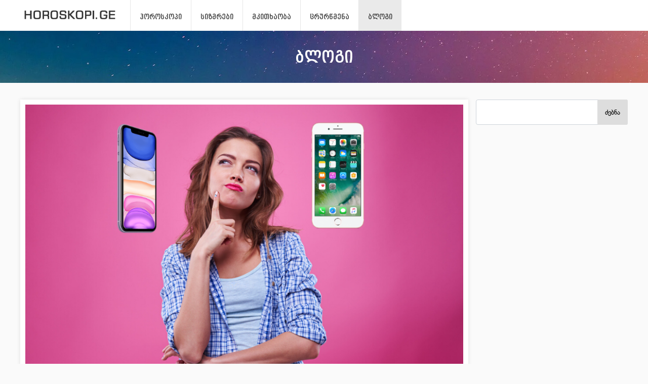

--- FILE ---
content_type: text/html; charset=UTF-8
request_url: https://horoskopi.ge/blog/177
body_size: 8611
content:
<!DOCTYPE html>
<html>
<head>
<meta charset="UTF-8">
<meta name="viewport" content="width=device-width, initial-scale=1" />
<title>როგორია საუკეთესო სმარტფონი ზოდიაქოს ყველა ნიშნისათვის - Horoskopi.ge</title>
<meta name="description" content="მოდით, დავიწყოთ იმით, რომ ზოდიაქოს თვითოეული ნიშანი  უნიკალური თვისებებით გამოირჩევა, ზოგიერთი მათგანი მეტად მომთხოვნია ზოგიერითც თავისუფლებისაკენ მსწ..." />
<link href="https://horoskopi.ge/assets/css/style.css?v=1.48" type="text/css" rel="stylesheet" />
<meta property="og:title" content="როგორია საუკეთესო სმარტფონი ზოდიაქოს ყველა ნიშნისათვის - Horoskopi.ge" />
<meta property="og:description" content="მოდით, დავიწყოთ იმით, რომ ზოდიაქოს თვითოეული ნიშანი  უნიკალური თვისებებით გამოირჩევა, ზოგიერთი მათგანი მეტად მომთხოვნია ზოგიერითც თავისუფლებისაკენ მსწ..." />
<meta property="og:url" content="https://horoskopi.ge/blog/177" />
<meta property="og:image" content="https://horoskopi.ge/storage/blog/177-რომელი ტელეფონი.png" />
<meta property="og:site_name" content="HOROSKOPI.GE" />
<link rel="shortcut icon" type="image/png" href="/images/favicon.png" />
<link rel="apple-touch-icon" href="/images/apple-icon.png" />
<meta name="csrf-token" content="mHRqPaHjvkSeODXqchJwPkOi8ygWfAXBsKh2ae7o" />
<meta name="trafficjunky-site-verification" content="wq3383tvt" />
<meta name="facebook-domain-verification" content="yym281o8mpoi71a7pc3m4j9b34ymuf" />
<meta property="fb:pages" content="193758473980913" />
<meta name="3bfc6c2f4dc96dcadeb9669fc2894a45e869b581" content="3bfc6c2f4dc96dcadeb9669fc2894a45e869b581" />
<script>
    (function(i, s, o, g, r, a, m) {
        i['GoogleAnalyticsObject'] = r;
        i[r] = i[r] || function() {
            (i[r].q = i[r].q || []).push(arguments)
        }, i[r].l = 1 * new Date();
        a = s.createElement(o),
            m = s.getElementsByTagName(o)[0];
        a.async = 1;
        a.src = g;
        m.parentNode.insertBefore(a, m)
    })(window, document, 'script', '//www.google-analytics.com/analytics.js', 'ga');
    ga('create', 'UA-21734451-1', 'auto');
    ga('send', 'pageview');
</script>
<!-- Meta Pixel Code -->
<script>
!function(f,b,e,v,n,t,s)
{if(f.fbq)return;n=f.fbq=function(){n.callMethod?
n.callMethod.apply(n,arguments):n.queue.push(arguments)};
if(!f._fbq)f._fbq=n;n.push=n;n.loaded=!0;n.version='2.0';
n.queue=[];t=b.createElement(e);t.async=!0;
t.src=v;s=b.getElementsByTagName(e)[0];
s.parentNode.insertBefore(t,s)}(window, document,'script',
'https://connect.facebook.net/en_US/fbevents.js');
fbq('init', '1921933451500738');
fbq('track', 'PageView');
</script>
<noscript><img height="1" width="1" style="display:none"
src="https://www.facebook.com/tr?id=1921933451500738&ev=PageView&noscript=1"
/></noscript>
<!-- End Meta Pixel Code -->
<!-- Google tag (gtag.js) -->
<script async src="https://www.googletagmanager.com/gtag/js?id=G-FRS19Z7KXV"></script>
<script>
    window.dataLayer = window.dataLayer || [];

    function gtag() {
        dataLayer.push(arguments);
    }
    gtag('js', new Date());

    gtag('config', 'G-FRS19Z7KXV');
</script>
<!-- Facebook Pixel Code -->
<script>
    ! function(f, b, e, v, n, t, s) {
        if (f.fbq) return;
        n = f.fbq = function() {
            n.callMethod ?
                n.callMethod.apply(n, arguments) : n.queue.push(arguments)
        };
        if (!f._fbq) f._fbq = n;
        n.push = n;
        n.loaded = !0;
        n.version = '2.0';
        n.queue = [];
        t = b.createElement(e);
        t.async = !0;
        t.src = v;
        s = b.getElementsByTagName(e)[0];
        s.parentNode.insertBefore(t, s)
    }(window, document, 'script',
        'https://connect.facebook.net/en_US/fbevents.js');
    fbq('init', '1534304783448166');
    fbq('track', 'PageView');
</script>
<noscript>
    <img height="1" width="1" alt="pixel" src="https://www.facebook.com/tr?id=1534304783448166&ev=PageView&noscript=1" />
</noscript>
<!-- End Facebook Pixel Code -->
</head>
<body>

<div class="app_body">
    
            <div class="header1">
    <div class="header1_box">
                <a href="/" class="logo left"><img src="/images/logo.png" alt="logo"></a>
        <ul class="content_menu hide_mob" style="position:relative;">
            <li><a href="/" >ჰოროსკოპი</a></li>
            <li><a href="/sizmrebis_axsna" >სიზმრები</a></li>
            
            <li><a href="/mkitxaoba" >მკითხაობა</a></li>
            <li><a href="/nishnebi-da-crurwmena" >ცრურწმენა</a></li>
            
            <li><a href="/blog"  class="active" >ბლოგი</a></li>
            
            
        </ul>
                    <div class="right">
                <a class="mob_menu" id="menu_button"></a>
                
            </div>
            </div>
</div>

    
    <div class="header3">ბლოგი</div>
    <br>
    <div class="center m-4">
                    </div>
    <style>
        .content_l {
            display: block;
        }

        .content_r {
            display: block;
        }

        .blog_descr1 ul {
            display: block;
            list-style-type: disc;
            margin-block-start: 1em;
            margin-block-end: 1em;
            margin-inline-start: 0px;
            margin-inline-end: 0px;
            padding-inline-start: 25px;
        }

        .blog_descr1 ul li {
            list-style-type: disc;
        }
    </style>
    <div class="content_box">
        <div class="content_l left">
            <div class="horoscope_box_big">
                <div class="blog_img1">
                    <img src="/storage/blog/177-რომელი ტელეფონი.png" alt="როგორია საუკეთესო სმარტფონი ზოდიაქოს ყველა ნიშნისათვის" />
                </div>
                <h1 class="blog_title1">როგორია საუკეთესო სმარტფონი ზოდიაქოს ყველა ნიშნისათვის</h1>
               
                <a href="https://www.facebook.com/sharer/sharer.php?u=https://horoskopi.ge/blog/177"
                    target="_blank"
                    onclick="window.open(this.href, 'child', 'scrollbars,width=650,height=300'); return false"
                    class="page_share">ფეისბუქზე გაზიარება</a>
                                    <div class="blog_descr1"><p>მოდით, დავიწყოთ იმით, რომ ზოდიაქოს თვითოეული ნიშანი  უნიკალური თვისებებით გამოირჩევა, ზოგიერთი მათგანი მეტად მომთხოვნია ზოგიერითც თავისუფლებისაკენ მსწრაფველი და ა.შ თუმცა, ეს ყველაფერი შეიძლება გამოხატული იყოს ტექნოლოგიებშიც მათი ინდივიდუალური არჩევანის გამო, სწორედ ამიტომაც დღეს გაგაცნობთ თორმეტივე ზოდიაქოს ნიშნის ადამიანებს იმ ჯგუფის მიხედვით თუ რომელი სმარტფონია მათთვის საუკეთესო.</p>

<p> </p>

<h2><strong>ვერძი</strong></h2>

<p>ვერძი როგორც ჰოროსკოპის პირველ ნიშანი იგი მიისწრაფვის საუკეთესო მიზნისაკენ ისინი არიან ასევე მომთხოვნი, თუმცა აღიარებულია, რომ ვერძი მეტისმეტად მომთხოვნი და ქედმაღალია.. შესაბამისად მათთვის საუკეთესო ვარიანტი იქნება<strong> <a href="https://zoommer.ge/apple-iphone-11-pro-max-single-sim-64gb-midnight-green">iPhone 12 Pro Max</a></strong>. უკანასკნელი გამოირჩევა პრემიალური თვისებებითა და ერგონომიული დიზაინით. სწორედ ამიტომაცაა, რომ აღნიშნული სმარტფონი ხაზს უსვამს მფლობელის საუკეთესო გემოვნებასა და ინდივიდუალიზმს.</p>

<h2><strong>კურო</strong></h2>

<p>კუროს როგორც პრაქტიკული და რეალისტური ადამიანისათვის უმთავრესი პოზიცია უჭირავს ხელმომჭირნობას თანაც ისე, რომ მის მიერ შეძენილი ნივთი მას დიდი ხნით უნდა დააკმაყოფილოს, ამავდროულად ისე, რომ მან არ დაკარგოს მისი გამორჩეულობა და სიფაქიზე, ამიტომაც კუროსათვის საუკეთესო საჩუქარი იქნება <strong><a href="https://zoommer.ge/xiaomi-mi-note-10-pro-global-version-8gb-ram-256gb-lte-black">Xiaomi Mi Note 10 Pro</a></strong>. სწორედ ამიტომაც აღნიშნული სმარტფონი გამოირჩევა ხელმისაწვდომი ფასითა და მისი უნიკალურობით მას გამოარჩევს როგორც მისი დახვეწილი დიზაინი, ასევე ტექნიკური მახასიათებლები.</p>

<h2><strong>ტყუპები</strong></h2>

<p>ტყუპებს ძალიან უყვართ ჭორების და ინფორმაციების შეგროვება. იციან ყველაფერი ყველაფერზე და მათ შეიძლება შეხვდეთ ყველგან. გონებამახვილი, ცოცხალი, კომუნიკაბელური, მჭერმეტყველი სწორედ ამიტომ მათთვის არაჩვეულებრივი არჩევანი იქნებოდა <a href="https://ee.ge/mobiluri-telefonebi-da-aqsesuarebi/mobiluri-telefoni/huawei-p30-pro-aurora-m"><strong>Huawei P30 Pro</strong>.</a> სმარტფონის დიდი მეხსიერების მოცულობა გამოადგებათ მათ ახალი ინფორმაციებისა და სხვადასხვა ფაილების ჩამოტვირთვისას. მისი დახმარებით ასევე თქვენ შეძლებთ აღბეჭდოთ საუკეთესო კადრები სმარტფონის დახვეწილი ფუნქციონალიზმისა და კამერის დახმარებით.</p>

<h2><strong>კორჩხიბი</strong></h2>

<p>რომანტიკული, გულიანი, უყვართ ბავშვები, ცხოველებიც. აქვთ მაღალი პასუხისმგებლობის გრძნობა. არიან დაკომპლექსებულები, ძალიან ეჭვიანები, თავგანწირულები, სენტიმენტალურები და კონსერვატორები. სწორედ ამიტომ კირჩხიბისათვის საუკეთრესო საჩუქარი იქნებოდა <strong><a href="https://zoommer.ge/realme-xt-8gb-ram-128gb-lte-global-version-white">Realme XT</a></strong>, ვინაიდან, სმარტფონი გამოირჩევა საუკეთესო გადაღების ფუნქციონალიზმით. სმარტფონს გააჩნია ასევე 4K რეზოლუციის ეკრანი, რომელიც მომხმარებლებს დაეხმარებათ საუკეთესო მუშაობისათვის.</p>

<h2><strong>ლომი</strong></h2>

<p>მამაცი, შეუპოვარი და გულუხვი. ცნობისმოყვარე, გავლენიანი, ცეცხლოვანი, საკუთარ თავზე შეყვარებული, პრესტიჟი მათთვის ყველაფერია.  სწორედ ამიტომაც ზემოთ აღნიშნული ზოდიაქოს ნიშნისათვის საუკეთესო ვარიანტია <strong><a href="https://alta.ge/phones-and-communications/smartphones/samsung-f700f-galaxy-z-flip-8gb-256gb-lte-duos-black.html">Galaxy Z Flip</a></strong>-ი, უკანასკნელი მომხმარებელს აქცევს გამორჩეულს მისი უნიკალური საკეცი ეკრანით. ასევე სმარტფონი გამოირჩევა მისი საუკეთესო დიზაინითა და პრემიალური მახასიათებლებით.</p>

<h2><strong>ქალწული </strong></h2>

<p>თავშეკავებული, ანალიტიკური გონების მქონე, კრიტიკოსი, ყურადღებას აქცევს წვრილმანებს, რაციონალური, გამოთვლილი და დაგეგმილი აქვს ყველაფერი. სწორედ ამიტომაც ქალწულისათვის როგორც რეალისტს საუკეთესო ვარიანტად შეგვიძლია განვიხილოთ <a href="https://zoommer.ge/nokia-7-plus-4gb-ram-64gb-lte-black#2"><strong>Nokia 7 Plus</strong></a>. სმარტოფონი, რომელიც გამორჩეულია მისი კამერების რაოდენობითა და სიმარტივით. იგი დახვეწილია სისტემურადაც, რადგან მას გააჩნია ე.წ Pure Android სისტემა, რომელიც დახვეწილია და გამოარჩევს მას საკმაოდ დიდი მოხერხებულობით.</p>

<h2><strong>სასწორი </strong></h2>

<p>ადვილად საურთიერთო, გულღია, მომხიბლავი, ელეგანტური, აქვს კარგი გემოვნება, უკომფლიქტო, შეუძლია ყველაფერში ზომიერი. ალბათ ყველა დამეთანხმებით, რომ სასწორი ყველა ზოდიაქოებთან შედარებით მეტად გახსნილი და ღია პიროვნებაა ასეთი სჭირდება მას სმარტფონიც, ამაში კი მას დაეხმარება <a href="https://ee.ge/mobiluri-telefonebi-da-aqsesuarebi/mobiluri-telefoni/huawei-p-smart-z-4gb-64gb-black-m"><strong>Huawei P Smart Z</strong></a>. უკანასკნელი განსაკუთრებულია მისი მექანიზირებული კამერით, მას გააჩნია ასევე საუკეთესო ბატარეის მოცულობა და ეკრანი.</p>

<h2><strong>მორიელი</strong></h2>

<p>მიზანსწრაფული, ტემპერამენტიანი, თავშეკავებული, დამოუკიდებელი, გამჭრიახი, განვითარებული ინტუიციით, შეუძლია გაერკვეს ყოველგვარი სიტუაციის არსში. ზოდიაქოს ნიშანი, რომელიც მომთმენია და ამავე დროს მომხიბვლელი, მას სძენს მისი გამორჩეულობა და სილამაზე სმარტფონი კი, რომელსაც იგი დაეყრდნობა და მთელი ცხოვრების მანძილზე იმედებს არ გაუცრუებს ეს კი ზუსტად <a href="https://zoommer.ge/oneplus-7t-pro-dual-sim-8gb-ram-256gb-lte-haze-blue"><strong>OnePlus 7T</strong></a>. უკანასკნელი სხვა სმარტფონებისგან გამოირჩევა დახვეწილი დიზაინითა და საუკეთესო პერფორმანსით. იგი ამავდროულად საუკეთესოა მის საფასო კატეგორიაშიც.</p>

<h2><strong>მშვილდოსანი</strong></h2>

<p>აქტიური, გულღია, გულწრფელი, სიცოცხლის მოყვარე, მართალი, თავისუფლებისმოყვარე, კეთილგანწყობილი, სამართლიანობა, მამაცი, ცნობისმოყვარე, სმარტფონი, რომელსაც მისთვის საუკეთესო საჩუქრი იქნებოდა ეს <a href="https://ee.ge/mobiluri-telefonebi-da-aqsesuarebi/mobiluri-telefoni/honor-10i-4gb-128gb-black-101512"><strong>Honor 10I</strong></a> გახლავთ. მისი დახვეწილი ეკრანითა და გამორჩეული მახასიათებლებით მომხმარებელს აქცევს სრულყოფილ ადამიანად იგი დაეხმარება ისეთივე რთული სამუშაოების განსახორციელებლად როგორებიცაა: ვიდეო თამაშები, საოფისე პროგრამები და ა.შ</p>

<h2><strong>თხის რქა </strong></h2>

<p>მაზანსწარაფული, ფრთხილი, შრომისმოყვარე პასუხისმგებლობის გრძნობით, დაბრკოლებათა გეგმაზომიერად გადამლახავი, ერთნაირად კარგად იცის მორჩილება და ბრძანებლობაც. როგორც ზემოთ აღვნიშნეთ თხის რქა გამოირჩევა დიდი შრომისმოყვარეობით და მიზანსწრაფულობით იგი ცხოვრებაში ყველაფრისგან მაქსიმუმს ითხოვს. ამიტომ მას ცხოვრების განმავლობაში სჭირდება საუკეთესო მეგობარი გაჯეტის სახით. სწორედ ასეთ მოწყობილობად კი შეგვიძლია შემოგთავაზოთ <strong><a href="https://alta.ge/phones-and-communications/smartphones/samsung-g988f-galaxy-s20-ultra-12gb-128gb-5g-duos-gray.html">Galaxy S20 Ultra</a></strong>, რომლის დიდი ბატარეის მოცულობითა და სუპერ გამორჩეული კამერების დახმარებით იგი ცხოვრების დიდი მეგზური გახდება. 108 მეგაპიქსელიანი კამერა, 6.9 ინჩიანი ეკრანი და 5000 მილიამპერიანი ბატარეა ეს კი ის მცირე ჩამონათვალია, რომლიც აღნიშნულ სმარტფონს საშუალებას აძლებს იყოს ყველასგან გამორჩეული და ძლიერი.</p>

<h2><strong>მერწყული </strong></h2>

<p>დამოუკიდებელი, ორიგინალური, გამომგონებელი, გულღია, სოციალური, ერთგული, ჭეშმარიტების მაძიებელი, ჰუმანური. ეს ის მცირე ჩამონათვალია, რომელიც მერწყულს ახასიათებს. მისი გემოვნების მიხედვით კი შეგვიძლია შემოგთავაზოთ კომპანია LG-ის ერთ-ერთი ყველაზე დახვეწილი სმარტფონი <a href="https://www.be.ge/product-162174.html"><strong>LG V30+</strong></a>. უკანასკნელი კი გამორჩეულია მისი პერფორმანსით. ეს კი გამოიხატება იმაში, რომ თქვენ ასევე შეგიძლიად სმარტფონს დაუკავშიროთ მეორე ეკრანი, რომელსაც კომპანია Dual Screen-ს უწოდებს. ეს კი დაგეხმარებათ, რომ თქვენი სმარტფონი აქციოთ როგორც სრულიად დამოუკიდებელ ორ გაჯეტად.</p>

<h2><strong>თევზები</strong></h2>

<p>მოქნილი, რბილი, ემოციური, კეთილი, მზრუნველი, ყოველთვის მზად მყოფი დახმარებისთვის. მართალია, იგი არ აქცევს დიდ ყურადღებას მცირე წვრილმანებს ნივთების შეძენისას, მაგრამ მას სჭირდება სანდო და ისეთი გაჯეტი, რომელის გამოყენების დროსაც იგი სიამოვნებას და მის პრემიალურ თვისებებს შეიგრძნობს, სწორედ ამიტომ სასწორისათვის საუკეთესო ვარიანტად შეგვიძლია განვიხილოთ <a href="http://https//zoommer.ge/google-pixel-4-xl-single-sim-6gb-ram-64gb-lte-white"><strong>Google Pixel 4 XL</strong></a> მისი გამორჩეული დიზაინით, საუკეთესო ოპერაციული სისტემითა და მინიმალისტური დიზაინით.</p>

<p> </p>

<p>სტატიის ავტორია: <strong><a href="https://www.review.ge/">review.ge</a></strong></p>

<p> </p></div>
                                                        

                <a href="https://www.facebook.com/sharer/sharer.php?u=https://horoskopi.ge/blog/177"
                    target="_blank"
                    onclick="window.open(this.href, 'child', 'scrollbars,width=650,height=300'); return false"
                    class="page_share">ფეისბუქზე გაზიარება</a>
            </div>

            <div class="full_title" style="background: #ffc107;margin-bottom:0px;">სხვა სტატიები</div>
            <div class="story owl-carousel owl-theme">
                                    <div class="story-item item"
                        style="background-image:url('/storage/blog/thumbs/548-როგორი მამები არიან ზოდიაქოს სხვადასხვა ნიშნები.png');">
                        <a href="https://horoskopi.ge/blog/548">როგორი მამები არიან ზოდიაქოს სხვადასხვა ნიშნები?</a>
                    </div>
                                    <div class="story-item item"
                        style="background-image:url('/storage/blog/thumbs/430-დასახელდა ზოდიაქოს ყველაზე ერთგული ნიშნები.png');">
                        <a href="https://horoskopi.ge/blog/430">დასახელდა ზოდიაქოს ყველაზე ერთგული ნიშნები</a>
                    </div>
                                    <div class="story-item item"
                        style="background-image:url('/storage/blog/thumbs/585-ხის მწვანე დრაკონი.png');">
                        <a href="https://horoskopi.ge/blog/585">ხის მწვანე დრაკონი - ახალი 2024 წლის სიმბოლიკა და თავისებურებები</a>
                    </div>
                                    <div class="story-item item"
                        style="background-image:url('/storage/blog/thumbs/640-sasurveli.jpg');">
                        <a href="https://horoskopi.ge/blog/640">ზოდიაქოს ნიშნები, რომლებიც ყოველთვის იღებენ სასურველს</a>
                    </div>
                                    <div class="story-item item"
                        style="background-image:url('/storage/blog/thumbs/93.png');">
                        <a href="https://horoskopi.ge/blog/93">სწორი კვება და დიეტა</a>
                    </div>
                                    <div class="story-item item"
                        style="background-image:url('/storage/blog/thumbs/525-როგორ სამოსში უნდა აგისრულდეთ.png');">
                        <a href="https://horoskopi.ge/blog/525">როგორ სამოსში უნდა შეხვდეთ ახალ 2023 წელს ზოდიაქოს მიხედვით, რათა ყველა სურვილი აგისრულდეთ?</a>
                    </div>
                                    <div class="story-item item"
                        style="background-image:url('/storage/blog/thumbs/59.png');">
                        <a href="https://horoskopi.ge/blog/59">ზოდიაქოს ნიშნები და ფლირტი </a>
                    </div>
                                    <div class="story-item item"
                        style="background-image:url('/storage/blog/thumbs/37.png');">
                        <a href="https://horoskopi.ge/blog/37">12-ვე ზოდიაქოს ნიშანი ერთ სახლში?</a>
                    </div>
                                    <div class="story-item item"
                        style="background-image:url('/storage/blog/thumbs/60.png');">
                        <a href="https://horoskopi.ge/blog/60">ყველაზე ფუმფულა ზოდიაქოს ნიშანი</a>
                    </div>
                                    <div class="story-item item"
                        style="background-image:url('/storage/blog/thumbs/581-ზოდიაქოს 3 ნიშანი.png');">
                        <a href="https://horoskopi.ge/blog/581">ზოდიაქოს 3 ნიშანი, რომლებსაც დეკემბერში მნიშვნელოვანი ცვლილებები ელით</a>
                    </div>
                                    <div class="story-item item"
                        style="background-image:url('/storage/blog/thumbs/537-ნიშნები ცრურწმენები და ტრადიციები.png');">
                        <a href="https://horoskopi.ge/blog/537">ნიშნები, ცრურწმენები და ტრადიციები 19.01 თარიღისთვის</a>
                    </div>
                                    <div class="story-item item"
                        style="background-image:url('/storage/blog/thumbs/344-ყველაზე პრაქტიკული ზოდიაქოს ნიშნები.png');">
                        <a href="https://horoskopi.ge/blog/344">ყველაზე პრაქტიკული ზოდიაქოს ნიშნები</a>
                    </div>
                                    <div class="story-item item"
                        style="background-image:url('/storage/blog/thumbs/506-რომელი ზოდიაქოს ნიშანი არ ზრუნავს ჯანმრთელობაზე.png');">
                        <a href="https://horoskopi.ge/blog/506">რომელი ზოდიაქოს ნიშანი არ ზრუნავს ჯანმრთელობაზე?</a>
                    </div>
                                    <div class="story-item item"
                        style="background-image:url('/storage/blog/thumbs/346-რისი თქმა არ შეიძლება მამაკაცისთვის ზოდიაქოს ნიშნის მიხედვით.png');">
                        <a href="https://horoskopi.ge/blog/346">რისი თქმა არ შეიძლება მამაკაცისთვის ზოდიაქოს ნიშნის მიხედვით</a>
                    </div>
                                    <div class="story-item item"
                        style="background-image:url('/storage/blog/thumbs/269-მეგობრები.png');">
                        <a href="https://horoskopi.ge/blog/269">თუ თქვენს მეგობრებს შორის არიან ამ 3 ზოდიაქოს ნიშნის წარმომადგენლები - ბედნიერი ხართ!</a>
                    </div>
                            </div>

            


            <div class="horoscope_box_big">
                <div id="fb-root"></div>
                <script async defer crossorigin="anonymous" src="https://connect.facebook.net/en_US/sdk.js#xfbml=1&version=v3.3">
                </script>
                <div class="fb-comments" data-href="https://horoskopi.ge/blog/177" data-width="865"
                    data-numposts="5"></div>
            </div>
        </div>

        <div class="content_r right">
            <form method="POST" action="/blog">
            <input type="hidden" name="_token" value="mHRqPaHjvkSeODXqchJwPkOi8ygWfAXBsKh2ae7o">            <div class="form-div" style="position:relative;">
                <input type="text" class="form-control" name="keyword" autocomplete="off">
                <button type="submit" class="btn btn-primary"
                    style="position: absolute;width: 60px;top: 0;right: 0;height: 50px;">ძებნა</button>
            </div>
        </form>
        
        
</div>

        <div class="clear"></div>
    </div>

    <div class="footer">
    <div class="footer_box">
        <div class="footer_l">ყველა უფლება დაცულია. © 2009 - 2026</div>
        <div class="footer_r">რეკლამა საიტზე: info@horoskopi.ge</div>
    </div>
    <div class="topge">
        <a href="https://vb.me/horoskopi_ge_icon" target="_blank" style="display: inline-block;float: left;margin-right: 10px;"><img src="/images/purple-icon_brand-center.png" style="height:30px;"></a>
        <div style="float:left;">
            <!-- TOP.GE ASYNC COUNTER CODE -->
            <div id="top-ge-counter-container" data-site-id="33145"></div>
            <script async src="//counter.top.ge/counter.js"></script>
            <!-- / END OF TOP.GE COUNTER CODE -->
        </div>
    </div>
</div>
</div>



<div class="menu_overlay"></div>

<script src="https://horoskopi.ge/assets/js/jquery-3.4.1.min.js"></script>
<script src="/assets/js/jquery.collapser.min.js"></script>
<script src="https://stackpath.bootstrapcdn.com/bootstrap/4.1.3/js/bootstrap.min.js" integrity="sha384-ChfqqxuZUCnJSK3+MXmPNIyE6ZbWh2IMqE241rYiqJxyMiZ6OW/JmZQ5stwEULTy" crossorigin="anonymous">
</script>
<script src="/assets/js/main.js?v=1.1"></script>
<script type="text/javascript">
    $.ajaxSetup({
        headers: {
            'X-CSRF-TOKEN': $('meta[name="csrf-token"]').attr('content')
        }
    });
    setTimeout(function () { 
    window.scrollTo({ top: 0});
        $(".app_body").show(); 
        $(".spinner").hide(); 
    }, 500); 
    $(document).ready(function() {
        $('#menu_button').click(function() {
            $('body').css("overflow", "hidden");
            $('.menu_overlay').show();
            $('#menu_box').fadeIn(300);
        });
    });
    $(document).ready(function() {
        $('.menu_overlay').click(function() {
            $('body').css("overflow", "unset");
            $('.menu_overlay').hide();
            $('#menu_box').hide();
        });
    });
    $(document).ready(function() {
        $('.close_menu').click(function() {
            $('body').css("overflow", "unset");
            $('.menu_overlay').hide();
            $('#menu_box').hide();
        });
    });
    $(document).ready(function() {
        $('#close_adj').click(function() {
            $('#adj_box').hide();
        });
    });
</script>
<script src="https://horoskopi.ge/assets/js/owl.carousel.min.js"></script>
<script>
    $(document).ready(function() {
        $('.story').owlCarousel({
            center: false,
            items: 3,
            loop: true,
            margin: 5,
            stagePadding: 15,
            responsiveClass: true,
            responsive: {
                0: {
                    items: 3,
                    nav: false
                },
                600: {
                    items: 3,
                    nav: false
                },
                1000: {
                    items: 5,
                    margin: 10,
                    nav: true,
                    loop: false
                }
            }
        });
        $('.story5').owlCarousel({
            center: false,
            items: 1,
            loop: true,
            margin: 5,
            stagePadding: 15,
            responsiveClass: true,
            responsive: {
                0: {
                    items: 1,
                    nav: false
                },
                600: {
                    items: 1,
                    nav: false
                },
                1000: {
                    items: 1,
                    margin: 10,
                    nav: true,
                    loop: false
                }
            }
        });
    });

        </script>
<script>
    $('.header_menu_toggle').click(function() {
        $('.header_menu_toggle_box').slideToggle();
    });
</script>
<script>
function setCookie(cname, cvalue, exdays) {
    const d = new Date();
    d.setTime(d.getTime() + (exdays * 24 * 60 * 60 * 1000));
    let expires = "expires="+d.toUTCString();
    document.cookie = cname + "=" + cvalue + ";" + expires + ";path=/";
}

function getCookie(cname) {
    let name = cname + "=";
    let ca = document.cookie.split(';');
    for(let i = 0; i < ca.length; i++) {
        let c = ca[i];
        while (c.charAt(0) == ' ') {
        c = c.substring(1);
        }
        if (c.indexOf(name) == 0) {
        return c.substring(name.length, c.length);
        }
    }
    return "";
}
/*
if (!getCookie("app_modal")) {
    $('.app_modal1').show();
    setCookie("app_modal", "yes", 1);
}
$('.hide_app_modal').click(function() {
    $('.app_modal1').hide();
    $('.app_modal').hide();
});*/
</script>
</body>
</html>